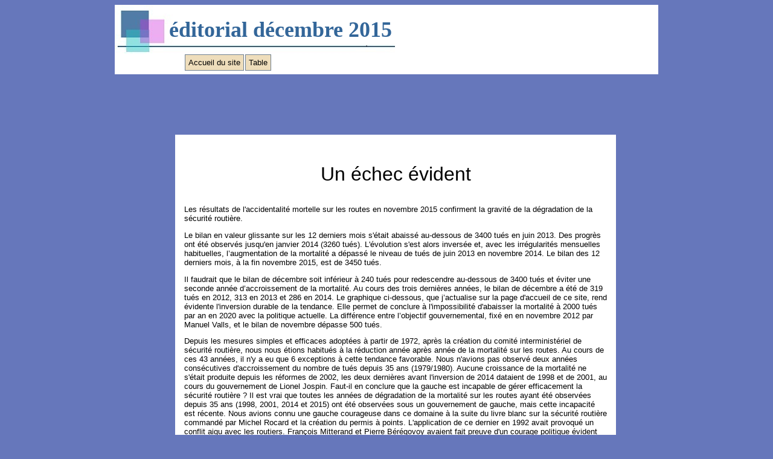

--- FILE ---
content_type: text/html
request_url: http://securite-routiere.org/editoriaux/2015decembre.html
body_size: 6559
content:
<!DOCTYPE html PUBLIC "-//W3C//DTD XHTML 1.0 Transitional//EN" "http://www.w3.org/TR/xhtml1/DTD/xhtml1-transitional.dtd">
<html dir="ltr" xmlns="http://www.w3.org/1999/xhtml">

<head>
<title>tit</title>
<meta content="text/html; charset=utf-8" http-equiv="Content-Type" />
<link href="../styles/pagebase.css" rel="stylesheet" type="text/css" />
<style type="text/css">
.auto-style1 {
	text-align: center;
}
.auto-style2 {
	text-align: center;
	font-size: xx-large;
}
</style>
</head>

<body>

<div id="container">
	<!-- Begin Masthead -->
	<div id="masthead">
			éditorial décembre 2015</div>
	<!-- End Masthead -->
	<!-- Begin Navigation -->
	<div id="navigation">
		<ul style="width: 675px; height: 33px">
			<li><a href="../index.htm">Accueil du site</a></li>
			<li><a href="../generalites/table.htm">Table</a></li>
		</ul>
	</div>
	<!-- End Navigation -->
			
	<div id="left_col">
		<br />
	</div>

	<div id="content">

<p class="auto-style2">Un échec évident</p>
		<p class="MsoNormal">
		<span lang="FR" style="mso-fareast-font-family:&quot;Times New Roman&quot;;
mso-bidi-font-family:&quot;Times New Roman&quot;;color:black;mso-ansi-language:FR">
		Les résultats de l'accidentalité mortelle sur les routes en novembre 
		2015 confirment la gravité de la dégradation de la sécurité routière.<o:p></o:p></span></p>
		<p class="MsoNormal">
		<span lang="FR" style="mso-fareast-font-family:&quot;Times New Roman&quot;;
mso-bidi-font-family:&quot;Times New Roman&quot;;color:black;mso-ansi-language:FR">
		Le bilan en valeur glissante sur les 12 derniers mois s'était abaissé 
		au-dessous de 3400 tués en juin 2013. Des progrès ont été observés 
		jusqu'en janvier 2014 (3260 tués). L'évolution s'est alors inversée et, 
		avec les irrégularités mensuelles habituelles, l’augmentation de la 
		mortalité a dépassé le niveau de&nbsp;tués de juin 2013 en novembre 2014. Le 
		bilan des 12 derniers mois, à la fin novembre 2015, est de 3450 tués.</span></p>
		<p class="MsoNormal">
		I<span lang="FR" style="mso-fareast-font-family:&quot;Times New Roman&quot;;
mso-bidi-font-family:&quot;Times New Roman&quot;;color:black;mso-ansi-language:FR">l faudrait que le bilan de décembre soit inférieur à 240 tués pour 
		redescendre au-dessous de 3400 tués et éviter une seconde année 
		d’accroissement de la mortalité. Au cours des trois dernières années, le 
		bilan de décembre a été de 319 tués en 2012, 313 en 2013 et 286 en 2014. 
		Le graphique ci-dessous, que j’actualise sur la page d'accueil de ce site, rend 
		évidente l'inversion durable de la tendance. Elle permet de conclure à 
		l'impossibilité d'abaisser la mortalité à 2000 tués par an en 2020 avec 
		la politique actuelle. La différence entre l’objectif gouvernemental, 
		fixé en en novembre 2012 par Manuel Valls, et le bilan de novembre 
		dépasse 500 tués.<o:p></o:p></span></p>
		<p class="MsoNormal">
		<o:p>Depuis les mesures simples et efficaces adoptées à partir de 1972, 
		après la création du comité interministériel de sécurité routière, nous 
		nous étions habitués à la réduction année après année de la 
		mortalité sur les routes. Au cours de ces 43 années, il n'y a eu que 6 
		exceptions à cette tendance favorable. Nous n'avions pas observé deux 
		années consécutives d'accroissement du nombre de tués depuis 35 ans (1979/1980). Aucune 
		croissance de la mortalité ne s'était produite depuis les réformes de 
		2002, les deux dernières avant l'inversion de 2014 dataient de 1998 et 
		de 2001, au cours du gouvernement de Lionel Jospin. Faut-il en conclure 
		que la gauche est incapable de gérer efficacement la sécurité routière ? 
		Il est vrai que toutes les années de dégradation de la mortalité sur les 
		routes ayant été observées depuis 35 ans (1998, 2001, 2014 et 2015) ont 
		été observées sous un gouvernement de gauche, mais cette incapacité est 
		récente. Nous avions connu une gauche courageuse dans ce domaine à la 
		suite du livre blanc sur la sécurité routière commandé par Michel Rocard 
		et la création du permis à points. L'application de ce dernier en 1992 
		avait provoqué un conflit aigu avec les routiers. François Mitterand et 
		Pierre Bérégovoy avaient fait preuve d'un courage politique évident au 
		cours de cette crise.</o:p></p>
		<p class="MsoNormal">
		<o:p>Jacques Attali résume la situation (Le Monde du 13 décembre 2015) 
		de la façon suivante : " J'ai entendu tous les présidents - sauf 
		François Mitterand - me dire :"<em>si je fais ce que tu dis, ils vont me 
		couper la tête.</em>" Ils étaient cependant d'accord sur le diagnostic 
		et les remèdes. "<em>oui, oui</em>, disent-t-ils en privé, <em>tu as 
		raison, il faut le faire"</em> Et ils ne font rien !"</o:p></p>
		<p class="MsoNormal">
		<o:p>Il est plus facile de présider une Cop21, qui prend pour l'avenir 
		des engagements non contraignants, que de maintenir la taxe carbone pour 
		les poids lourds, d'abaisser à 80 km/h la vitesse maximale sur le réseau 
		où surviennent la moitié des accidents mortels, de maintenir la loi Evin 
		face au lobby de la publicité et au lobby de l'alcool, ou d'assurer la 
		qualité de l'application des lois en assurant la perte de 6 points de 
		permis après une infraction aux règles de la conduite sous l'influence 
		de l'alcool (51,1% de ces infractions n'ont pas provoqué de pertes de 
		points en 2014). Un gouvernement pusillanime et aboulique n'est pas 
		respectable.</o:p></p>
		<p class="auto-style1"><img alt="mortalité 2012/2015" height="485" src="../graphiques/novembre2015.jpg" width="550" /></p>
		<p class="MsoNormal">
		<span lang="FR" style="mso-fareast-font-family:&quot;Times New Roman&quot;;
mso-bidi-font-family:&quot;Times New Roman&quot;;color:black;mso-ansi-language:FR">
		Nous avons maintenant suffisamment de recul pour confirmer le mécanisme 
		de cette défaite de l'action gouvernementale qui était prévue et que 
		j'avais annoncée. Il est facile de porter des jugements a posteriori sur 
		les évolutions de l'accidentalité, j'ai toujours préféré les analyses 
		qui tentent de prévoir la dégradation des résultats pour favoriser leur 
		prévention. L'évolution de l'accidentalité a une caractéristique 
		dominante, les bons ou les mauvais résultats se produisent dans des 
		délais courts. Quand un gouvernement prend des décisions pertinentes et 
		les appliquent correctement le bilan s'améliore. Quand il remplace la 
		qualité par la quantité, l’échec est assuré. Annoncer 81 mesures en une 
		seule année est une pratique ridicule à laquelle demeurera associée 
		l'expression "tous azimuts" qui définissait une politique fondée sur 
		l’accumulation d'annonces dont la quasi-totalité étaient incapables 
		d'infléchir la mortalité, les rares potentiellement efficaces n'étant 
		toujours pas appliquées.<o:p></o:p></span></p>
		<p class="MsoNormal">
		<span lang="FR" style="mso-ascii-font-family:Calibri;
mso-ascii-theme-font:minor-latin;mso-hansi-font-family:Calibri;mso-hansi-theme-font:
minor-latin;mso-bidi-font-family:&quot;Times New Roman&quot;;mso-bidi-theme-font:minor-bidi;
mso-ansi-language:FR">Je ne modifie jamais les textes que je mets en ligne, à 
		l’exception de corrections orthographiques ou syntaxiques. J’écrivais le 
		<strong><a href="2014juin.html">17 juin 2014</a></strong>&nbsp; les phrases suivantes&nbsp;: «&nbsp;</span><i style="mso-bidi-font-style:normal"><span lang="FR" style="mso-ascii-font-family:Calibri;mso-ascii-theme-font:minor-latin;
mso-hansi-font-family:Calibri;mso-hansi-theme-font:minor-latin;color:black;
mso-ansi-language:FR">100 tués en plus au cours des cinq premiers mois de 2014 
		est un fait inquiétant. J'ai analysé dans un texte d'une cinquantaine de 
		pages mis en ligne sur le site la perte de toute rationalité dans la 
		gestion de la politique de sécurité routière au cours des deux dernières 
		années </span></i>
		<span lang="FR" style="mso-ascii-font-family:Calibri;mso-ascii-theme-font:minor-latin;
mso-hansi-font-family:Calibri;mso-hansi-theme-font:minor-latin;color:black;
mso-ansi-language:FR">». Ce pessimisme était inhabituel, j’ai connu plus de périodes de satisfaction que de 
		tristesse au cours de 45 années de recherches portant sur la sécurité 
		routière. La mortalité pour parcourir une distance donnée a été divisée par 17 
		depuis les années soixante et j’ai vécu l’inversion de la courbe de la 
		mortalité à partir de 1972, quand la diminution du risque au milliard de 
		kilomètres est devenue plus importante que l'accroissement du 
		kilométrage annuel parcouru. J’ai donc rarement exprimé une analyse aussi 
		critique que celle de juin 2014. Les gestionnaires doivent comprendre que 
		la sécurité routière a pour caractéristique de réagir dans des délais 
		courts aux mesures de qualité, comme à l’absence de telles mesures.</span></p>
		<p class="MsoNormal">
		<span lang="FR" style="mso-ascii-font-family:Calibri;mso-ascii-theme-font:minor-latin;
mso-hansi-font-family:Calibri;mso-hansi-theme-font:minor-latin;color:black;
mso-ansi-language:FR">C'est l'évolution de l'accidentalité sur le long terme et 
		en prenant en compte des intervalles de temps suffisants qui exprime 
		l'existence d'un double processus de réduction de l'accidentalité déterminant les gains en vies humaines. La courbe 
		suivante illustre l’évolution de la mortalité au milliard de kilomètres 
		parcourus entre 1960 et 2011. </span></p>
		<p class="auto-style1">
		<img alt="mortalité au milliard de km" height="418" src="../graphiques/variationmortalitékm1960_2011.jpg" width="503" /></p>
		<p class="MsoNormal">
		<span lang="FR" style="mso-ascii-font-family:Calibri;mso-ascii-theme-font:minor-latin;
mso-hansi-font-family:Calibri;mso-hansi-theme-font:minor-latin;color:black;
mso-ansi-language:FR">Nous pouvons observer l'accroissement des progrès qui a 
		suivi les décisions de 1972/1973 produisant un doublement de la 
		réduction annuelle de la mortalité au kilomètre parcouru (de 3,1% à 7% 
		par an) et celui qui a suivi les décisions de 2002/2003, nous faisant 
		renouer avec le taux de 7,3% de réduction annuelle. Les irrégularités de la mortalité 
		sont produite par la combinaison de deux 
		groupes d'actions, dont les calendriers sont différents :</span></p>
		<ul>
			<li>
			<p class="MsoNormal">
			<o:p>
			<span lang="FR" style="mso-ascii-font-family:Calibri;mso-ascii-theme-font:minor-latin;
mso-hansi-font-family:Calibri;mso-hansi-theme-font:minor-latin;color:black;
mso-ansi-language:FR">&nbsp;une évolution continue liée aux progrès concernant 
			les véhicules et les infrastructures. Les deux ne peuvent s'exprimer 
			que sur le long terme. Le renouvellement de la moitié du parc 
			automobile se fait sur une période de 8 années. Il est donc 
			impossible d'obtenir une action rapide par des améliorations de la 
			sécurité passive comme celle produite par l'installation des sacs 
			gonflables ou de la sécurité active avec des corrections 
			électroniques de trajectoires. La situation est identique pour 
			observer les effets des actions sur les infrastructures. Le 
			développement des autoroutes ou des giratoires avec priorité à 
			l'anneau contribue à la réduction de la mortalité sur le temps long,</span></o:p></p>
			</li>
			<li>
			<p class="MsoNormal">
			<o:p>l'intervention de
			<span lang="FR" style="mso-ascii-font-family:Calibri;mso-ascii-theme-font:minor-latin;
mso-hansi-font-family:Calibri;mso-hansi-theme-font:minor-latin;color:black;
mso-ansi-language:FR">mesures proprement 
		politiques, modifiant les règles de comportement (port de la ceinture, 
		limitations de vitesse) et le dispositif de contrôle et de sanction. Ces 
			décisions ont eu une efficacité immédiate, provoquant des ruptures 
			brutales de la tendance. </span></o:p>
			</p>
			</li>
		</ul>
		<p class="MsoNormal">L'illustration de la période récen<o:p>te est aussi 
		explicite : après l'effondrement de la mortalité au milliard de km 
		parcourus en 2002/2004, nous avons pu observer une période de réduction 
		dans des proportions plus faibles qui s'est poursuivie jusqu'en 2013. La 
		tendance s'est inversée en 2014. La poursuite de cette dégradation en 
		2015 est probable, mais nous ne connaîtrons les kilomètrages parcourus 
		qu'au cours de l'année 2016.</o:p></p>
		<p class="auto-style1">
		<o:p>
		<img alt="tues par milliard de km 2000_2014" height="348" src="../graphiques/tuesMdKm2000_2014.jpg" width="536" /></o:p></p>
		<p class="MsoNormal">
		<o:p><span lang="FR" style="mso-ansi-language:FR">
		<o:p>Le déficit d'analyse fine de ces évolutions est une caractéristique 
		de la période actuelle. La mortalité des différents types d'usagers au 
		cours des deux dernières années a peu évolué, sauf pour les usagers de 
		voitures légères. Une décroissance importante s'est produite entre 
		février 
		et juillet 2013 (11,1%), elle s'est poursuivie à un rythme plus faible 
		(-5,5%) jusqu'en février 2014 où elle a atteint une valeur minimale (1576 tués). 
		Ensuite, la croissance a été régulière jusqu'à la fin novembre 2015 avec 
		1814 tués en VL pendant les 12 derniers mois, soit un accroissement de 
		15,1%. Une telle évolution imposait une analyse statistique précise 
		capable de confirmer l'hypothèse d'un effet temporaire de l'annonce de 
		la mise en service de la nouvelle génération de radars mobiles en mars 
		2014, 
		s'affaiblissant au cours de l'année 2013, les usagers se rendant compte 
		de la faiblesse du risque d'être flashé en excès de vitesse par ces 
		véhicules en déplacement, leur nombre et leur usage s'étant révélés très 
		faibles. L'étude devait être faite par département, en tenant compte de 
		la date de mise en service et du nombre de contraventions relevées. </o:p>
		</span></o:p>
		</p>
		<p class="MsoNormal">
		<o:p>
		<img alt="tués VL 2011_2015" height="391" src="../graphiques/tuesvl2011_2015.jpg" width="667" /></o:p></p>
		<p class="MsoNormal">&nbsp;</p>
		<p class="MsoNormal">Autre exemple, l<span lang="FR" style="mso-ansi-language:FR"><o:p>'ONISR 
		ne publie plus de résultats détaillés de l'évolution des vitesses de 
		circulation des différents types de véhicules sur des réseaux 
		différents. La Belgique vient de publier une analyse remarquable de la 
		vitesse des motards sur différentes infrastructures. Elle met notamment 
		en évidence le fait que moins de la moitié des motards respectent les 
		règles de la circulation remontant entre les files (limitation à 20 km/h de la 
		différence de vitesse avec les files de voitures) et que, sur les routes 
		à 70 km/h, 22% des motards dépassent la limitation de vitesse de plus de 
		10 km/h contre seulement 10% des automobilistes. Nous n'avons pas 
		d'étude de ce type en France.</o:p></span></p>
		<p class="MsoNormal">
		<o:p>
		<span lang="FR" style="mso-ascii-font-family:Calibri;mso-ascii-theme-font:minor-latin;
mso-hansi-font-family:Calibri;mso-hansi-theme-font:minor-latin;color:black;
mso-ansi-language:FR">Imaginer que le contexte actuel est différent et que des 
		mesures efficaces mais contraignantes par leur recherche de l'équité et 
		du respect des règles ne pourraient plus être prises et acceptées comme 
		en 1972/1973 et 2002/2003 est une affirmation dont le seul objectif est 
		de justifier un manque de courage. Communiquer 
		sans tenir compte des réalités ne peut que prolonger la période 
		d’échec.</span><o:p> </o:p>
		</o:p>
		En janvier prochain, lorsque les résultats de l'année 2015 seront 
		disponibles et que le bilan de la mortalité dépassera celui de 2014, nous verrons quelles seront les réactions et les intentions 
		des gestionnaires de la sécurité routière. S'ils conservent leur mode de 
		travail, dans le déni des connaissances, l'inaptitude à la décision et 
		le refus d'assurer un contrôle de qualité des procédures mises en 
		oeuvre, ils seront définitivement marqués par leur incompétence dans ce 
		domaine. </p>
		</div>
</div>

</body>

</html>


--- FILE ---
content_type: text/css
request_url: http://securite-routiere.org/styles/pagebase.css
body_size: 1176
content:
/* CSS layout */
body {
	font-family: "Trebuchet MS", Arial, Helvetica, sans-serif;
	font-size: 0.8em;
	color: #000;
	background-color: #67b;
}
#container {
	width: 900px;
	margin: 0 auto;
	background-color: #fff;
}
#masthead {

	width: 807px;
	color: #336699; 
	text-transform: lowercase;
	background: url('pagebanner.jpg') no-repeat;
	padding: 20px 0px 20px 90px;
	font: bold 36px Georgia, Times, serif;
}
#navigation {
	width: 670px;
	margin-right: auto;
	margin-left: auto;
	clear: both;
	overflow: hidden;
}

#left_col {
	float: left;
	width: 0px;
	background-color: #fff;
	position: relative;
	clear: both;
	display: inline;
}
#content {
	float: left;
	width: 700px;
	padding: 15px;
	overflow: auto;
	background-color: #fff;
	margin: 100px;
	position: relative;
}
/* Styles d'éléments de navigation */
#navigation ul {
	list-style-type: none;
	width: auto;
	margin: 0;
	padding: 0;
}
#navigation li {
	float: left;
}
#navigation a {
	text-decoration: none;
	color: #000;
	display: block;
	margin: 0 1px;
	padding: 5px;
	border: 1px solid #708090;
	background-color: #edb;
}
#navigation a:hover {
	text-decoration: none;
	color: #edb;
	background-color: #a0522d;
}

